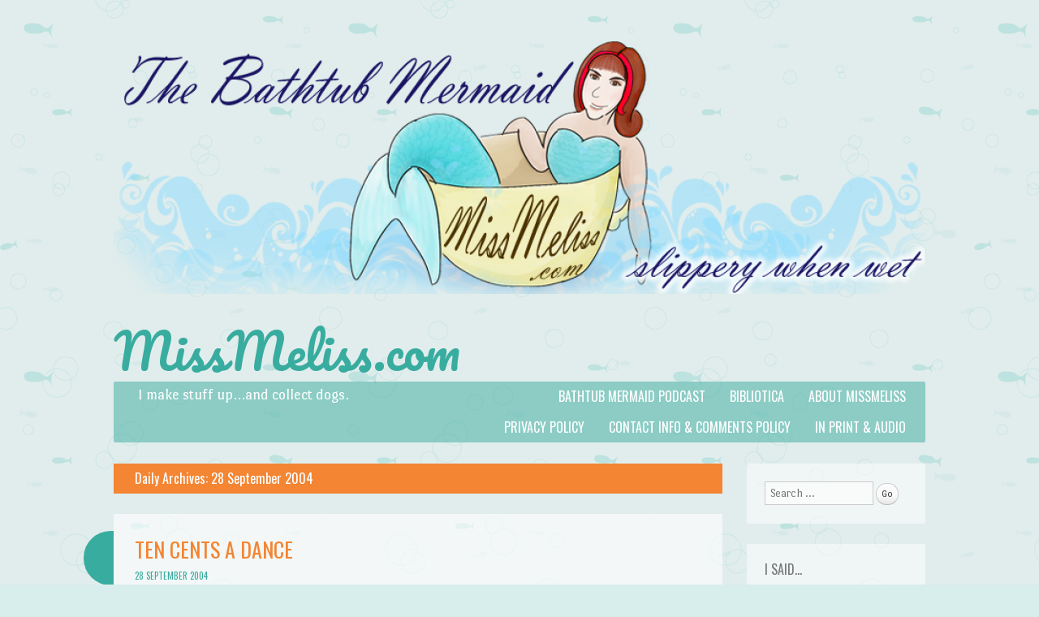

--- FILE ---
content_type: text/javascript
request_url: https://www.missmeliss.com/wp-content/themes/something-fishy/js/fishy.js?ver=20120206
body_size: 371
content:
jQuery( document ).ready( function( $ ) {

	//Show/hide the worm as user scrolls down/up
	$( window ).on( 'scroll', false, function() {

		var windowTop = $( window ).scrollTop();

		if ( windowTop > 300 ) {
			$( '#worm' ).css( 'top', '0' );
		} else {
			$( '#worm' ).css( 'top', windowTop - 450 + 'px' );
		}
	});

	// Scroll to the top when the worm is clicked.
	$( '#worm' ).unbind( 'click' ).click( function() {

		$( 'html,body' ).animate( { scrollTop: $( "#masthead" ).offset().top },'slow' );

	} );

	/**
	 * Handles toggling the main navigation menu for small screens.
	 */

	var $masthead = $( '#masthead' ),
	    timeout = false;

	$.fn.smallMenu = function() {
		$masthead.find( '.site-navigation' ).removeClass( 'main-navigation' ).addClass( 'main-small-navigation' );
		$masthead.find( '.site-navigation h1' ).removeClass( 'assistive-text' ).addClass( 'menu-toggle' );

		$( '.menu-toggle' ).unbind( 'click' ).click( function() {
			$masthead.find( '.menu' ).toggle();
			$( this ).toggleClass( 'toggled-on' );
		} );
	};

	// Check viewport width on first load.
	if ( $( window ).width() < 500 )
		$.fn.smallMenu();

	// Check viewport width when user resizes the browser window.
	$( window ).resize( function() {
		var browserWidth = $( window ).width();

		if ( false !== timeout )
			clearTimeout( timeout );

		timeout = setTimeout( function() {
			if ( browserWidth < 500 ) {
				$.fn.smallMenu();
			} else {
				$masthead.find( '.site-navigation' ).removeClass( 'main-small-navigation' ).addClass( 'main-navigation' );
				$masthead.find( '.site-navigation h1' ).removeClass( 'menu-toggle' ).addClass( 'assistive-text' );
				$masthead.find( '.menu' ).removeAttr( 'style' );
			}
		}, 200 );
	} );
} );